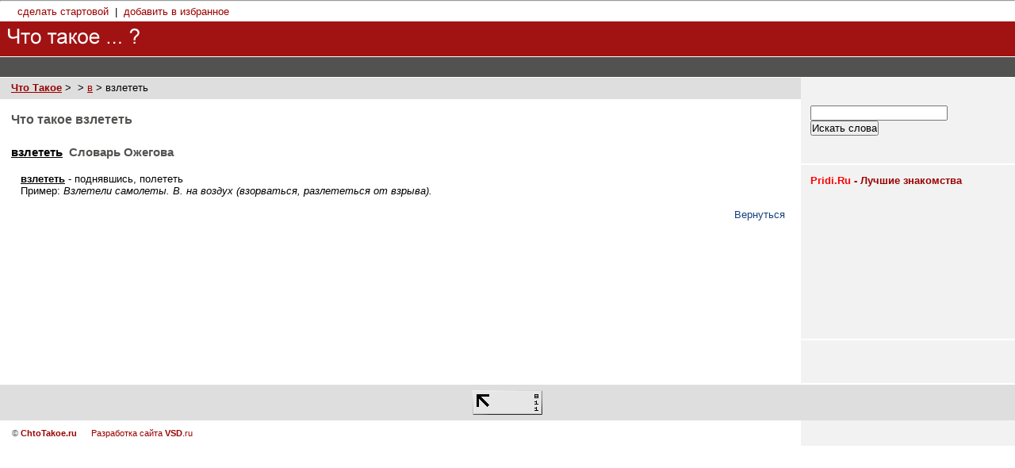

--- FILE ---
content_type: text/html
request_url: http://chtotakoe.ru/_/vzletet/
body_size: 5402
content:
<hr><!DOCTYPE html PUBLIC "-//W3C//DTD XHTML 1.0 Strict//EN" "http://www.w3.org/TR/xhtml1/DTD/xhtml1-strict.dtd">
<html lang="ru" xml:lang="ru" xmlns="http://www.w3.org/1999/xhtml">

<head>
	<meta http-equiv="Content-Type" content="text/html; charset=Windows-1251" />
	<meta name="Keywords" content="" />
	<meta name="Description" content="Что Такое - Сборник словарей

" />
	<title>Что такое взлететь «  « Что Такое - Сборник словарей</title>
	<script type="text/javascript"></script>
	<style type="text/css" media="screen"><!-- @import "http://chtotakoe.ru/_styles/main.css"; --></style>	
</head>

<body>


<div id="u_menu">
    <div id="u_links">
    </div>

    <A onclick="this.style.behavior='url(#default#homepage)';this.setHomePage('http://ChtoTakoe.ru'); return false;" href=#>сделать стартовой</a> 
    &nbsp;|&nbsp; 
    <a href="javascript:window.external.AddFavorite('http://ChtoTakoe.ru','"Что такое ... ?" - коллекция словарей')">добавить в избранное</a>

</div>

<div id="hat">
	<div id="srch">
	   <div id="hat_menu">
	<script language="javascript"><!--
document.write("<sc"+"ript src='http://www.liveinternet.ru/cgi-bin/banner?view=1&msg_format=1&image=on&rnd="+Math.round(Math.random()*100000)+"'></sc"+"ript>");
//--></script>
       </div>
	</div>
	<h1><a href="http://chtotakoe.ru/"><img src="http://chtotakoe.ru/img/tp.gif" alt="referatnazakaz.ru" /></a></h1>
	<div id="slogan">
		Словари, энциклопедии<br>
	<!--LiveInternet counter--><script type="text/javascript"><!--
document.write('<img src="http://counter.yadro.ru/hit?r'+
escape(document.referrer)+((typeof(screen)=='undefined')?'':
';s'+screen.width+'*'+screen.height+'*'+(screen.colorDepth?
screen.colorDepth:screen.pixelDepth))+';u'+escape(document.URL)+
';i'+escape('Жж'+document.title.substring(0,80))+';'+Math.random()+
'" width=1 height=1 alt="">')//--></script><!--/LiveInternet-->

<script language="javascript"><!--
document.write("<sc"+"ript src='http://www.liveinternet.ru/cgi-bin/rich?view=1&msg_format=1&image=on&rnd="+Math.round(Math.random()*100000)+"'></sc"+"ript>");
//--></script>

	</div>
</div>

<div id="menu">
	<ul>
		
	</ul>
</div>

<div id="main_ctr">
	
	<div id="side">
		<div class="block">

        <br><form method='POST' action='http://chtotakoe.ru/'>
        <input type='text' name='search'><br>
        <input type='SubMit' value='Искать слова'>
        </form><br>

		</div>
		<div class="block">
		<table width=100% style="font-size: 13px; font-family:  Tahoma, Arial, sans-serif;" cellpadding=0 cellspacing=0 border=0>
    <tr><td>
    <a href=http://pridi.ru target=_blank title="Pridi.Ru - сайт знакомств"><b><font color=red>Pridi.Ru</font> - Лучшие знакомства</b></a><br>
    </td></tr>
    <tr><td>
    <script language="JavaScript">
    	document.write('<iframe src="http://a-love.nninfo.ru/main.php?site=8&vert=1&rnd='+Math.random()+'" marginwidth=0 marginheight=0 scrolling=no frameborder=0 width=100% height=180></iframe>');
    </script>
    <noscript>
        <iframe src="http://a-love.nninfo.ru/main.php?site=8&vert=1" marginwidth=0 marginheight=0 scrolling=no frameborder=0 width=100% height=180></iframe>
    </noscript>
    </td></tr>
</table>	

		</div>

	      	<div class="block">
			<!--66195879057--><div id='mhTM_66195879057'></div>
			<!-- 1 -->
			<br><br>
			
		</div>
	</div>
	
	<div id="main">
		<div id="path">
            <a class='toplink' href='http://chtotakoe.ru/'><b>Что Такое</b></a>&nbsp;&gt; <a class='toplink' href=http://chtotakoe.ru/_/></a>&nbsp;&gt; <a class='toplink' href='http://chtotakoe.ru/letter/v/'>в</a> &gt; взлететь
        </div>
		<div id="content">

			<h1>Что такое взлететь</h1>

            <br><u><h2><font color=black>взлететь</font></u>&nbsp;&nbsp;Словарь Ожегова</h2><br>&nbsp;&nbsp;&nbsp;<b><u>взлететь</u></b> - поднявшись, полететь<br>&nbsp;&nbsp;&nbsp;Пример: <i>Взлетели самолеты. В. на воздух (взорваться, разлететься от взрыва).
</i><br><br><div align='right'><a href='javascript:history.go(-1)'>Вернуться</a></div>
		<BR><BR><BR>
<TABLE width=600 align=center>
 <tr>
   <td align=center>
<script type="text/javascript"><!--
google_ad_client = "pub-5577888505885702";
google_ad_width = 468;
google_ad_height = 60;
google_ad_format = "468x60_as";
google_ad_type = "text_image";
//2006-11-16: ChtoTakoe
google_ad_channel = "1044004713";
google_color_border = "FFFFFF";
google_color_bg = "FFFFFF";
google_color_link = "cc0000";
google_color_text = "000000";
google_color_url = "0000ff";
//--></script>
<script type="text/javascript"
  src="http://pagead2.googlesyndication.com/pagead/show_ads.js">
</script>
  </td>
 </tr>
</table
            
		</div>
	</div>

</div>

<div id="adv_bot">
	<table>
		<tr>
			<td align="center" valign="bottom"><!--LiveInternet logo--><a href="http://www.liveinternet.ru/click"
target=_blank><img src="http://counter.yadro.ru/logo?11.2" border=0
title="LiveInternet: показано число просмотров за 24 часа, посетителей за 24 часа и за сегодня"
alt="" width=88 height=31></a><!--/LiveInternet--></td>
		</tr>
	</table>
</div>

<div id="b_menu">
	&copy; <strong><a href="/">ChtoTakoe.ru</a></strong>
	&nbsp;&nbsp;&nbsp;&nbsp;&nbsp;<a href=http://www.vsd.ru target=_blank>Разработка сайта <b>VSD</b>.ru</a> 

</div>

</body>

</html>


--- FILE ---
content_type: text/html; charset=utf-8
request_url: https://www.google.com/recaptcha/api2/aframe
body_size: 265
content:
<!DOCTYPE HTML><html><head><meta http-equiv="content-type" content="text/html; charset=UTF-8"></head><body><script nonce="iYBbd1ZJUlam3dVjObhlAw">/** Anti-fraud and anti-abuse applications only. See google.com/recaptcha */ try{var clients={'sodar':'https://pagead2.googlesyndication.com/pagead/sodar?'};window.addEventListener("message",function(a){try{if(a.source===window.parent){var b=JSON.parse(a.data);var c=clients[b['id']];if(c){var d=document.createElement('img');d.src=c+b['params']+'&rc='+(localStorage.getItem("rc::a")?sessionStorage.getItem("rc::b"):"");window.document.body.appendChild(d);sessionStorage.setItem("rc::e",parseInt(sessionStorage.getItem("rc::e")||0)+1);localStorage.setItem("rc::h",'1768938935408');}}}catch(b){}});window.parent.postMessage("_grecaptcha_ready", "*");}catch(b){}</script></body></html>